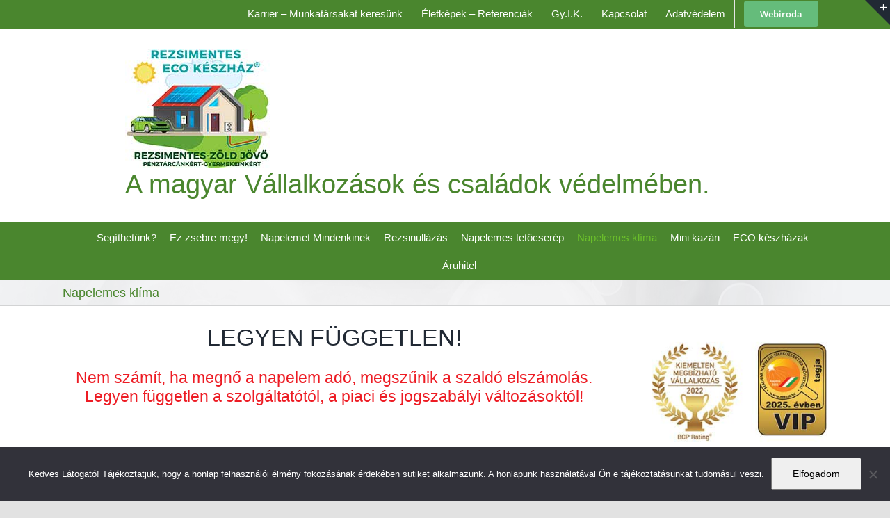

--- FILE ---
content_type: text/html; charset=UTF-8
request_url: https://rezsimentor.hu/napelemes-klima/
body_size: 80579
content:
<!DOCTYPE html>
<html class="avada-html-layout-wide avada-html-header-position-top" lang="hu" prefix="og: http://ogp.me/ns# fb: http://ogp.me/ns/fb#">
<head>
	<meta http-equiv="X-UA-Compatible" content="IE=edge" />
	<meta http-equiv="Content-Type" content="text/html; charset=utf-8"/>
	<meta name="viewport" content="width=device-width, initial-scale=1" />
	<title>Napelemes klíma &#8211; Rezsimentor</title>
<meta name='robots' content='max-image-preview:large' />
<link rel="alternate" type="application/rss+xml" title="Rezsimentor &raquo; hírcsatorna" href="https://rezsimentor.hu/feed/" />
<link rel="alternate" type="application/rss+xml" title="Rezsimentor &raquo; hozzászólás hírcsatorna" href="https://rezsimentor.hu/comments/feed/" />
								<link rel="icon" href="https://rezsimentor.hu/wp-content/uploads/2020/12/64.jpg" type="image/jpeg" />
		
					<!-- Apple Touch Icon -->
						<link rel="apple-touch-icon" sizes="180x180" href="https://rezsimentor.hu/wp-content/uploads/2020/12/180.jpg" type="image/jpeg">
		
					<!-- Android Icon -->
						<link rel="icon" sizes="192x192" href="https://rezsimentor.hu/wp-content/uploads/2020/12/120.jpg" type="image/jpeg">
		
					<!-- MS Edge Icon -->
						<meta name="msapplication-TileImage" content="https://rezsimentor.hu/wp-content/uploads/2020/12/152.jpg" type="image/jpeg">
				<link rel="alternate" title="oEmbed (JSON)" type="application/json+oembed" href="https://rezsimentor.hu/wp-json/oembed/1.0/embed?url=https%3A%2F%2Frezsimentor.hu%2Fnapelemes-klima%2F" />
<link rel="alternate" title="oEmbed (XML)" type="text/xml+oembed" href="https://rezsimentor.hu/wp-json/oembed/1.0/embed?url=https%3A%2F%2Frezsimentor.hu%2Fnapelemes-klima%2F&#038;format=xml" />
					<meta name="description" content="LEGYEN FÜGGETLEN!




Nem számít, ha megnő a napelem adó, megszűnik a szaldó elszámolás.
Legyen független a szolgáltatótól, a piaci és jogszabályi változásoktól!

    
A GenZ"/>
				
		<meta property="og:locale" content="hu_HU"/>
		<meta property="og:type" content="article"/>
		<meta property="og:site_name" content="Rezsimentor"/>
		<meta property="og:title" content="  Napelemes klíma"/>
				<meta property="og:description" content="LEGYEN FÜGGETLEN!




Nem számít, ha megnő a napelem adó, megszűnik a szaldó elszámolás.
Legyen független a szolgáltatótól, a piaci és jogszabályi változásoktól!

    
A GenZ"/>
				<meta property="og:url" content="https://rezsimentor.hu/napelemes-klima/"/>
													<meta property="article:modified_time" content="2024-02-22T13:28:38+01:00"/>
											<meta property="og:image" content="https://rezsimentor.hu/wp-content/uploads/2020/12/Logo-170.jpg"/>
		<meta property="og:image:width" content="211"/>
		<meta property="og:image:height" content="170"/>
		<meta property="og:image:type" content=""/>
				<style id='wp-img-auto-sizes-contain-inline-css' type='text/css'>
img:is([sizes=auto i],[sizes^="auto," i]){contain-intrinsic-size:3000px 1500px}
/*# sourceURL=wp-img-auto-sizes-contain-inline-css */
</style>
<style id='wp-emoji-styles-inline-css' type='text/css'>

	img.wp-smiley, img.emoji {
		display: inline !important;
		border: none !important;
		box-shadow: none !important;
		height: 1em !important;
		width: 1em !important;
		margin: 0 0.07em !important;
		vertical-align: -0.1em !important;
		background: none !important;
		padding: 0 !important;
	}
/*# sourceURL=wp-emoji-styles-inline-css */
</style>
<style id='wp-block-library-inline-css' type='text/css'>
:root{--wp-block-synced-color:#7a00df;--wp-block-synced-color--rgb:122,0,223;--wp-bound-block-color:var(--wp-block-synced-color);--wp-editor-canvas-background:#ddd;--wp-admin-theme-color:#007cba;--wp-admin-theme-color--rgb:0,124,186;--wp-admin-theme-color-darker-10:#006ba1;--wp-admin-theme-color-darker-10--rgb:0,107,160.5;--wp-admin-theme-color-darker-20:#005a87;--wp-admin-theme-color-darker-20--rgb:0,90,135;--wp-admin-border-width-focus:2px}@media (min-resolution:192dpi){:root{--wp-admin-border-width-focus:1.5px}}.wp-element-button{cursor:pointer}:root .has-very-light-gray-background-color{background-color:#eee}:root .has-very-dark-gray-background-color{background-color:#313131}:root .has-very-light-gray-color{color:#eee}:root .has-very-dark-gray-color{color:#313131}:root .has-vivid-green-cyan-to-vivid-cyan-blue-gradient-background{background:linear-gradient(135deg,#00d084,#0693e3)}:root .has-purple-crush-gradient-background{background:linear-gradient(135deg,#34e2e4,#4721fb 50%,#ab1dfe)}:root .has-hazy-dawn-gradient-background{background:linear-gradient(135deg,#faaca8,#dad0ec)}:root .has-subdued-olive-gradient-background{background:linear-gradient(135deg,#fafae1,#67a671)}:root .has-atomic-cream-gradient-background{background:linear-gradient(135deg,#fdd79a,#004a59)}:root .has-nightshade-gradient-background{background:linear-gradient(135deg,#330968,#31cdcf)}:root .has-midnight-gradient-background{background:linear-gradient(135deg,#020381,#2874fc)}:root{--wp--preset--font-size--normal:16px;--wp--preset--font-size--huge:42px}.has-regular-font-size{font-size:1em}.has-larger-font-size{font-size:2.625em}.has-normal-font-size{font-size:var(--wp--preset--font-size--normal)}.has-huge-font-size{font-size:var(--wp--preset--font-size--huge)}.has-text-align-center{text-align:center}.has-text-align-left{text-align:left}.has-text-align-right{text-align:right}.has-fit-text{white-space:nowrap!important}#end-resizable-editor-section{display:none}.aligncenter{clear:both}.items-justified-left{justify-content:flex-start}.items-justified-center{justify-content:center}.items-justified-right{justify-content:flex-end}.items-justified-space-between{justify-content:space-between}.screen-reader-text{border:0;clip-path:inset(50%);height:1px;margin:-1px;overflow:hidden;padding:0;position:absolute;width:1px;word-wrap:normal!important}.screen-reader-text:focus{background-color:#ddd;clip-path:none;color:#444;display:block;font-size:1em;height:auto;left:5px;line-height:normal;padding:15px 23px 14px;text-decoration:none;top:5px;width:auto;z-index:100000}html :where(.has-border-color){border-style:solid}html :where([style*=border-top-color]){border-top-style:solid}html :where([style*=border-right-color]){border-right-style:solid}html :where([style*=border-bottom-color]){border-bottom-style:solid}html :where([style*=border-left-color]){border-left-style:solid}html :where([style*=border-width]){border-style:solid}html :where([style*=border-top-width]){border-top-style:solid}html :where([style*=border-right-width]){border-right-style:solid}html :where([style*=border-bottom-width]){border-bottom-style:solid}html :where([style*=border-left-width]){border-left-style:solid}html :where(img[class*=wp-image-]){height:auto;max-width:100%}:where(figure){margin:0 0 1em}html :where(.is-position-sticky){--wp-admin--admin-bar--position-offset:var(--wp-admin--admin-bar--height,0px)}@media screen and (max-width:600px){html :where(.is-position-sticky){--wp-admin--admin-bar--position-offset:0px}}

/*# sourceURL=wp-block-library-inline-css */
</style><style id='global-styles-inline-css' type='text/css'>
:root{--wp--preset--aspect-ratio--square: 1;--wp--preset--aspect-ratio--4-3: 4/3;--wp--preset--aspect-ratio--3-4: 3/4;--wp--preset--aspect-ratio--3-2: 3/2;--wp--preset--aspect-ratio--2-3: 2/3;--wp--preset--aspect-ratio--16-9: 16/9;--wp--preset--aspect-ratio--9-16: 9/16;--wp--preset--color--black: #000000;--wp--preset--color--cyan-bluish-gray: #abb8c3;--wp--preset--color--white: #ffffff;--wp--preset--color--pale-pink: #f78da7;--wp--preset--color--vivid-red: #cf2e2e;--wp--preset--color--luminous-vivid-orange: #ff6900;--wp--preset--color--luminous-vivid-amber: #fcb900;--wp--preset--color--light-green-cyan: #7bdcb5;--wp--preset--color--vivid-green-cyan: #00d084;--wp--preset--color--pale-cyan-blue: #8ed1fc;--wp--preset--color--vivid-cyan-blue: #0693e3;--wp--preset--color--vivid-purple: #9b51e0;--wp--preset--color--awb-color-1: #ffffff;--wp--preset--color--awb-color-2: #f9f9fb;--wp--preset--color--awb-color-3: #f2f3f5;--wp--preset--color--awb-color-4: #e2e2e2;--wp--preset--color--awb-color-5: #a0ce4e;--wp--preset--color--awb-color-6: #4a862e;--wp--preset--color--awb-color-7: #4a4e57;--wp--preset--color--awb-color-8: #212934;--wp--preset--color--awb-color-custom-10: #65bc7b;--wp--preset--color--awb-color-custom-11: #333333;--wp--preset--color--awb-color-custom-12: #000000;--wp--preset--color--awb-color-custom-13: #ffc107;--wp--preset--color--awb-color-custom-14: #9ea0a4;--wp--preset--color--awb-color-custom-15: #ed1c24;--wp--preset--color--awb-color-custom-16: rgba(242,243,245,0.8);--wp--preset--color--awb-color-custom-17: rgba(255,255,255,0.8);--wp--preset--color--awb-color-custom-18: #e0dede;--wp--preset--color--awb-color-custom-1: #ffffff;--wp--preset--gradient--vivid-cyan-blue-to-vivid-purple: linear-gradient(135deg,rgb(6,147,227) 0%,rgb(155,81,224) 100%);--wp--preset--gradient--light-green-cyan-to-vivid-green-cyan: linear-gradient(135deg,rgb(122,220,180) 0%,rgb(0,208,130) 100%);--wp--preset--gradient--luminous-vivid-amber-to-luminous-vivid-orange: linear-gradient(135deg,rgb(252,185,0) 0%,rgb(255,105,0) 100%);--wp--preset--gradient--luminous-vivid-orange-to-vivid-red: linear-gradient(135deg,rgb(255,105,0) 0%,rgb(207,46,46) 100%);--wp--preset--gradient--very-light-gray-to-cyan-bluish-gray: linear-gradient(135deg,rgb(238,238,238) 0%,rgb(169,184,195) 100%);--wp--preset--gradient--cool-to-warm-spectrum: linear-gradient(135deg,rgb(74,234,220) 0%,rgb(151,120,209) 20%,rgb(207,42,186) 40%,rgb(238,44,130) 60%,rgb(251,105,98) 80%,rgb(254,248,76) 100%);--wp--preset--gradient--blush-light-purple: linear-gradient(135deg,rgb(255,206,236) 0%,rgb(152,150,240) 100%);--wp--preset--gradient--blush-bordeaux: linear-gradient(135deg,rgb(254,205,165) 0%,rgb(254,45,45) 50%,rgb(107,0,62) 100%);--wp--preset--gradient--luminous-dusk: linear-gradient(135deg,rgb(255,203,112) 0%,rgb(199,81,192) 50%,rgb(65,88,208) 100%);--wp--preset--gradient--pale-ocean: linear-gradient(135deg,rgb(255,245,203) 0%,rgb(182,227,212) 50%,rgb(51,167,181) 100%);--wp--preset--gradient--electric-grass: linear-gradient(135deg,rgb(202,248,128) 0%,rgb(113,206,126) 100%);--wp--preset--gradient--midnight: linear-gradient(135deg,rgb(2,3,129) 0%,rgb(40,116,252) 100%);--wp--preset--font-size--small: 12.75px;--wp--preset--font-size--medium: 20px;--wp--preset--font-size--large: 25.5px;--wp--preset--font-size--x-large: 42px;--wp--preset--font-size--normal: 17px;--wp--preset--font-size--xlarge: 34px;--wp--preset--font-size--huge: 51px;--wp--preset--spacing--20: 0.44rem;--wp--preset--spacing--30: 0.67rem;--wp--preset--spacing--40: 1rem;--wp--preset--spacing--50: 1.5rem;--wp--preset--spacing--60: 2.25rem;--wp--preset--spacing--70: 3.38rem;--wp--preset--spacing--80: 5.06rem;--wp--preset--shadow--natural: 6px 6px 9px rgba(0, 0, 0, 0.2);--wp--preset--shadow--deep: 12px 12px 50px rgba(0, 0, 0, 0.4);--wp--preset--shadow--sharp: 6px 6px 0px rgba(0, 0, 0, 0.2);--wp--preset--shadow--outlined: 6px 6px 0px -3px rgb(255, 255, 255), 6px 6px rgb(0, 0, 0);--wp--preset--shadow--crisp: 6px 6px 0px rgb(0, 0, 0);}:where(.is-layout-flex){gap: 0.5em;}:where(.is-layout-grid){gap: 0.5em;}body .is-layout-flex{display: flex;}.is-layout-flex{flex-wrap: wrap;align-items: center;}.is-layout-flex > :is(*, div){margin: 0;}body .is-layout-grid{display: grid;}.is-layout-grid > :is(*, div){margin: 0;}:where(.wp-block-columns.is-layout-flex){gap: 2em;}:where(.wp-block-columns.is-layout-grid){gap: 2em;}:where(.wp-block-post-template.is-layout-flex){gap: 1.25em;}:where(.wp-block-post-template.is-layout-grid){gap: 1.25em;}.has-black-color{color: var(--wp--preset--color--black) !important;}.has-cyan-bluish-gray-color{color: var(--wp--preset--color--cyan-bluish-gray) !important;}.has-white-color{color: var(--wp--preset--color--white) !important;}.has-pale-pink-color{color: var(--wp--preset--color--pale-pink) !important;}.has-vivid-red-color{color: var(--wp--preset--color--vivid-red) !important;}.has-luminous-vivid-orange-color{color: var(--wp--preset--color--luminous-vivid-orange) !important;}.has-luminous-vivid-amber-color{color: var(--wp--preset--color--luminous-vivid-amber) !important;}.has-light-green-cyan-color{color: var(--wp--preset--color--light-green-cyan) !important;}.has-vivid-green-cyan-color{color: var(--wp--preset--color--vivid-green-cyan) !important;}.has-pale-cyan-blue-color{color: var(--wp--preset--color--pale-cyan-blue) !important;}.has-vivid-cyan-blue-color{color: var(--wp--preset--color--vivid-cyan-blue) !important;}.has-vivid-purple-color{color: var(--wp--preset--color--vivid-purple) !important;}.has-black-background-color{background-color: var(--wp--preset--color--black) !important;}.has-cyan-bluish-gray-background-color{background-color: var(--wp--preset--color--cyan-bluish-gray) !important;}.has-white-background-color{background-color: var(--wp--preset--color--white) !important;}.has-pale-pink-background-color{background-color: var(--wp--preset--color--pale-pink) !important;}.has-vivid-red-background-color{background-color: var(--wp--preset--color--vivid-red) !important;}.has-luminous-vivid-orange-background-color{background-color: var(--wp--preset--color--luminous-vivid-orange) !important;}.has-luminous-vivid-amber-background-color{background-color: var(--wp--preset--color--luminous-vivid-amber) !important;}.has-light-green-cyan-background-color{background-color: var(--wp--preset--color--light-green-cyan) !important;}.has-vivid-green-cyan-background-color{background-color: var(--wp--preset--color--vivid-green-cyan) !important;}.has-pale-cyan-blue-background-color{background-color: var(--wp--preset--color--pale-cyan-blue) !important;}.has-vivid-cyan-blue-background-color{background-color: var(--wp--preset--color--vivid-cyan-blue) !important;}.has-vivid-purple-background-color{background-color: var(--wp--preset--color--vivid-purple) !important;}.has-black-border-color{border-color: var(--wp--preset--color--black) !important;}.has-cyan-bluish-gray-border-color{border-color: var(--wp--preset--color--cyan-bluish-gray) !important;}.has-white-border-color{border-color: var(--wp--preset--color--white) !important;}.has-pale-pink-border-color{border-color: var(--wp--preset--color--pale-pink) !important;}.has-vivid-red-border-color{border-color: var(--wp--preset--color--vivid-red) !important;}.has-luminous-vivid-orange-border-color{border-color: var(--wp--preset--color--luminous-vivid-orange) !important;}.has-luminous-vivid-amber-border-color{border-color: var(--wp--preset--color--luminous-vivid-amber) !important;}.has-light-green-cyan-border-color{border-color: var(--wp--preset--color--light-green-cyan) !important;}.has-vivid-green-cyan-border-color{border-color: var(--wp--preset--color--vivid-green-cyan) !important;}.has-pale-cyan-blue-border-color{border-color: var(--wp--preset--color--pale-cyan-blue) !important;}.has-vivid-cyan-blue-border-color{border-color: var(--wp--preset--color--vivid-cyan-blue) !important;}.has-vivid-purple-border-color{border-color: var(--wp--preset--color--vivid-purple) !important;}.has-vivid-cyan-blue-to-vivid-purple-gradient-background{background: var(--wp--preset--gradient--vivid-cyan-blue-to-vivid-purple) !important;}.has-light-green-cyan-to-vivid-green-cyan-gradient-background{background: var(--wp--preset--gradient--light-green-cyan-to-vivid-green-cyan) !important;}.has-luminous-vivid-amber-to-luminous-vivid-orange-gradient-background{background: var(--wp--preset--gradient--luminous-vivid-amber-to-luminous-vivid-orange) !important;}.has-luminous-vivid-orange-to-vivid-red-gradient-background{background: var(--wp--preset--gradient--luminous-vivid-orange-to-vivid-red) !important;}.has-very-light-gray-to-cyan-bluish-gray-gradient-background{background: var(--wp--preset--gradient--very-light-gray-to-cyan-bluish-gray) !important;}.has-cool-to-warm-spectrum-gradient-background{background: var(--wp--preset--gradient--cool-to-warm-spectrum) !important;}.has-blush-light-purple-gradient-background{background: var(--wp--preset--gradient--blush-light-purple) !important;}.has-blush-bordeaux-gradient-background{background: var(--wp--preset--gradient--blush-bordeaux) !important;}.has-luminous-dusk-gradient-background{background: var(--wp--preset--gradient--luminous-dusk) !important;}.has-pale-ocean-gradient-background{background: var(--wp--preset--gradient--pale-ocean) !important;}.has-electric-grass-gradient-background{background: var(--wp--preset--gradient--electric-grass) !important;}.has-midnight-gradient-background{background: var(--wp--preset--gradient--midnight) !important;}.has-small-font-size{font-size: var(--wp--preset--font-size--small) !important;}.has-medium-font-size{font-size: var(--wp--preset--font-size--medium) !important;}.has-large-font-size{font-size: var(--wp--preset--font-size--large) !important;}.has-x-large-font-size{font-size: var(--wp--preset--font-size--x-large) !important;}
/*# sourceURL=global-styles-inline-css */
</style>

<style id='classic-theme-styles-inline-css' type='text/css'>
/*! This file is auto-generated */
.wp-block-button__link{color:#fff;background-color:#32373c;border-radius:9999px;box-shadow:none;text-decoration:none;padding:calc(.667em + 2px) calc(1.333em + 2px);font-size:1.125em}.wp-block-file__button{background:#32373c;color:#fff;text-decoration:none}
/*# sourceURL=/wp-includes/css/classic-themes.min.css */
</style>
<link rel='stylesheet' id='cookie-notice-front-css' href='https://rezsimentor.hu/wp-content/plugins/cookie-notice/css/front.min.css?ver=2.5.11' type='text/css' media='all' />
<link rel='stylesheet' id='fusion-dynamic-css-css' href='https://rezsimentor.hu/wp-content/uploads/fusion-styles/addd10d2f3ab8436992a3fa2efcd61f6.min.css?ver=3.14.2' type='text/css' media='all' />
<script type="text/javascript" src="https://rezsimentor.hu/wp-includes/js/jquery/jquery.min.js?ver=3.7.1" id="jquery-core-js"></script>
<script type="text/javascript" src="https://rezsimentor.hu/wp-includes/js/jquery/jquery-migrate.min.js?ver=3.4.1" id="jquery-migrate-js"></script>
<link rel="https://api.w.org/" href="https://rezsimentor.hu/wp-json/" /><link rel="alternate" title="JSON" type="application/json" href="https://rezsimentor.hu/wp-json/wp/v2/pages/15688" /><link rel="EditURI" type="application/rsd+xml" title="RSD" href="https://rezsimentor.hu/xmlrpc.php?rsd" />
<meta name="generator" content="WordPress 6.9" />
<link rel="canonical" href="https://rezsimentor.hu/napelemes-klima/" />
<link rel='shortlink' href='https://rezsimentor.hu/?p=15688' />
<script type="text/javascript">
(function(url){
	if(/(?:Chrome\/26\.0\.1410\.63 Safari\/537\.31|WordfenceTestMonBot)/.test(navigator.userAgent)){ return; }
	var addEvent = function(evt, handler) {
		if (window.addEventListener) {
			document.addEventListener(evt, handler, false);
		} else if (window.attachEvent) {
			document.attachEvent('on' + evt, handler);
		}
	};
	var removeEvent = function(evt, handler) {
		if (window.removeEventListener) {
			document.removeEventListener(evt, handler, false);
		} else if (window.detachEvent) {
			document.detachEvent('on' + evt, handler);
		}
	};
	var evts = 'contextmenu dblclick drag dragend dragenter dragleave dragover dragstart drop keydown keypress keyup mousedown mousemove mouseout mouseover mouseup mousewheel scroll'.split(' ');
	var logHuman = function() {
		if (window.wfLogHumanRan) { return; }
		window.wfLogHumanRan = true;
		var wfscr = document.createElement('script');
		wfscr.type = 'text/javascript';
		wfscr.async = true;
		wfscr.src = url + '&r=' + Math.random();
		(document.getElementsByTagName('head')[0]||document.getElementsByTagName('body')[0]).appendChild(wfscr);
		for (var i = 0; i < evts.length; i++) {
			removeEvent(evts[i], logHuman);
		}
	};
	for (var i = 0; i < evts.length; i++) {
		addEvent(evts[i], logHuman);
	}
})('//rezsimentor.hu/?wordfence_lh=1&hid=448899BA12EB1364D15C0484CCAB02BF');
</script><style type="text/css" id="css-fb-visibility">@media screen and (max-width: 640px){.fusion-no-small-visibility{display:none !important;}body .sm-text-align-center{text-align:center !important;}body .sm-text-align-left{text-align:left !important;}body .sm-text-align-right{text-align:right !important;}body .sm-text-align-justify{text-align:justify !important;}body .sm-flex-align-center{justify-content:center !important;}body .sm-flex-align-flex-start{justify-content:flex-start !important;}body .sm-flex-align-flex-end{justify-content:flex-end !important;}body .sm-mx-auto{margin-left:auto !important;margin-right:auto !important;}body .sm-ml-auto{margin-left:auto !important;}body .sm-mr-auto{margin-right:auto !important;}body .fusion-absolute-position-small{position:absolute;width:100%;}.awb-sticky.awb-sticky-small{ position: sticky; top: var(--awb-sticky-offset,0); }}@media screen and (min-width: 641px) and (max-width: 1024px){.fusion-no-medium-visibility{display:none !important;}body .md-text-align-center{text-align:center !important;}body .md-text-align-left{text-align:left !important;}body .md-text-align-right{text-align:right !important;}body .md-text-align-justify{text-align:justify !important;}body .md-flex-align-center{justify-content:center !important;}body .md-flex-align-flex-start{justify-content:flex-start !important;}body .md-flex-align-flex-end{justify-content:flex-end !important;}body .md-mx-auto{margin-left:auto !important;margin-right:auto !important;}body .md-ml-auto{margin-left:auto !important;}body .md-mr-auto{margin-right:auto !important;}body .fusion-absolute-position-medium{position:absolute;width:100%;}.awb-sticky.awb-sticky-medium{ position: sticky; top: var(--awb-sticky-offset,0); }}@media screen and (min-width: 1025px){.fusion-no-large-visibility{display:none !important;}body .lg-text-align-center{text-align:center !important;}body .lg-text-align-left{text-align:left !important;}body .lg-text-align-right{text-align:right !important;}body .lg-text-align-justify{text-align:justify !important;}body .lg-flex-align-center{justify-content:center !important;}body .lg-flex-align-flex-start{justify-content:flex-start !important;}body .lg-flex-align-flex-end{justify-content:flex-end !important;}body .lg-mx-auto{margin-left:auto !important;margin-right:auto !important;}body .lg-ml-auto{margin-left:auto !important;}body .lg-mr-auto{margin-right:auto !important;}body .fusion-absolute-position-large{position:absolute;width:100%;}.awb-sticky.awb-sticky-large{ position: sticky; top: var(--awb-sticky-offset,0); }}</style>		<script type="text/javascript">
			var doc = document.documentElement;
			doc.setAttribute( 'data-useragent', navigator.userAgent );
		</script>
		
	</head>

<body class="wp-singular page-template-default page page-id-15688 wp-theme-Avada cookies-not-set has-sidebar fusion-image-hovers fusion-pagination-sizing fusion-button_type-flat fusion-button_span-no fusion-button_gradient-linear avada-image-rollover-circle-yes avada-image-rollover-yes avada-image-rollover-direction-left fusion-body ltr fusion-sticky-header no-tablet-sticky-header no-mobile-sticky-header no-mobile-slidingbar no-mobile-totop avada-has-rev-slider-styles fusion-disable-outline fusion-sub-menu-fade mobile-logo-pos-left layout-wide-mode avada-has-boxed-modal-shadow- layout-scroll-offset-full avada-has-zero-margin-offset-top fusion-top-header menu-text-align-center mobile-menu-design-modern fusion-show-pagination-text fusion-header-layout-v4 avada-responsive avada-footer-fx-none avada-menu-highlight-style-textcolor fusion-search-form-clean fusion-main-menu-search-overlay fusion-avatar-circle avada-dropdown-styles avada-blog-layout-medium alternate avada-blog-archive-layout-medium alternate avada-header-shadow-no avada-menu-icon-position-left avada-has-megamenu-shadow avada-has-mainmenu-dropdown-divider avada-has-header-100-width avada-has-100-footer avada-has-breadcrumb-mobile-hidden avada-has-titlebar-bar_and_content avada-has-slidingbar-widgets avada-has-slidingbar-position-top avada-slidingbar-toggle-style-triangle avada-has-pagination-width_height avada-flyout-menu-direction-fade avada-ec-views-v1" data-awb-post-id="15688">
		<a class="skip-link screen-reader-text" href="#content">Kihagyás</a>

	<div id="boxed-wrapper">
		
		<div id="wrapper" class="fusion-wrapper">
			<div id="home" style="position:relative;top:-1px;"></div>
							
										
							<div id="sliders-container" class="fusion-slider-visibility">
					</div>
				
					
			<header class="fusion-header-wrapper">
				<div class="fusion-header-v4 fusion-logo-alignment fusion-logo-left fusion-sticky-menu- fusion-sticky-logo-1 fusion-mobile-logo-1 fusion-sticky-menu-only fusion-header-menu-align-center fusion-mobile-menu-design-modern">
					
<div class="fusion-secondary-header">
	<div class="fusion-row">
							<div class="fusion-alignright">
				<nav class="fusion-secondary-menu" role="navigation" aria-label="Secondary Menu"><ul id="menu-top" class="menu"><li  id="menu-item-12728"  class="menu-item menu-item-type-post_type menu-item-object-page menu-item-12728"  data-item-id="12728"><a  href="https://rezsimentor.hu/karrier-munkatarsakat-keresunk/" class="fusion-textcolor-highlight"><span class="menu-text">Karrier – Munkatársakat keresünk</span></a></li><li  id="menu-item-15147"  class="menu-item menu-item-type-custom menu-item-object-custom menu-item-15147"  data-item-id="15147"><a  href="https://blog.rezsimentor.hu/" class="fusion-textcolor-highlight"><span class="menu-text">Életképek &#8211; Referenciák</span></a></li><li  id="menu-item-12599"  class="menu-item menu-item-type-post_type menu-item-object-page menu-item-12599"  data-item-id="12599"><a  href="https://rezsimentor.hu/gyakran-ismetelt-kerdesek/" class="fusion-textcolor-highlight"><span class="menu-text">Gy.I.K.</span></a></li><li  id="menu-item-12593"  class="menu-item menu-item-type-post_type menu-item-object-page menu-item-12593"  data-item-id="12593"><a  href="https://rezsimentor.hu/kapcsolat/" class="fusion-textcolor-highlight"><span class="menu-text">Kapcsolat</span></a></li><li  id="menu-item-15425"  class="menu-item menu-item-type-custom menu-item-object-custom menu-item-has-children menu-item-15425 fusion-dropdown-menu"  data-item-id="15425"><a  href="#" class="fusion-textcolor-highlight"><span class="menu-text">Adatvédelem</span></a><ul class="sub-menu"><li  id="menu-item-15423"  class="menu-item menu-item-type-post_type menu-item-object-page menu-item-privacy-policy menu-item-15423 fusion-dropdown-submenu" ><a  href="https://rezsimentor.hu/adatvedelmi-es-adatbiztonsagi-szabalyzat/" class="fusion-textcolor-highlight"><span>Adatvédelmi és Adatbiztonsági Szabályzat</span></a></li><li  id="menu-item-15424"  class="menu-item menu-item-type-post_type menu-item-object-page menu-item-15424 fusion-dropdown-submenu" ><a  href="https://rezsimentor.hu/adatkezelesi-hozzajarulas/" class="fusion-textcolor-highlight"><span>Adatkezelési hozzájárulás</span></a></li></ul></li><li  id="menu-item-12671"  class="menu-item menu-item-type-custom menu-item-object-custom menu-item-12671 fusion-menu-item-button"  data-item-id="12671"><a  href="https://rezsimentor.hu/iroda.html" class="fusion-textcolor-highlight"><span class="menu-text fusion-button button-default button-medium">Webiroda</span></a></li></ul></nav><nav class="fusion-mobile-nav-holder fusion-mobile-menu-text-align-left" aria-label="Secondary Mobile Menu"></nav>			</div>
			</div>
</div>
<div class="fusion-header-sticky-height"></div>
<div class="fusion-sticky-header-wrapper"> <!-- start fusion sticky header wrapper -->
	<div class="fusion-header">
		<div class="fusion-row">
							<div class="fusion-logo" data-margin-top="0px" data-margin-bottom="0px" data-margin-left="50px" data-margin-right="0px">
			<a class="fusion-logo-link"  href="https://rezsimentor.hu/" >

						<!-- standard logo -->
			<img src="https://rezsimentor.hu/wp-content/uploads/2020/12/Logo-170.jpg" srcset="https://rezsimentor.hu/wp-content/uploads/2020/12/Logo-170.jpg 1x, https://rezsimentor.hu/wp-content/uploads/2020/12/Logo-340.jpg 2x" width="" height="" alt="Rezsimentor Logo" data-retina_logo_url="https://rezsimentor.hu/wp-content/uploads/2020/12/Logo-340.jpg" class="fusion-standard-logo" />

											<!-- mobile logo -->
				<img src="https://rezsimentor.hu/wp-content/uploads/2020/12/Logo-170.jpg" srcset="https://rezsimentor.hu/wp-content/uploads/2020/12/Logo-170.jpg 1x, https://rezsimentor.hu/wp-content/uploads/2020/12/Logo-340.jpg 2x" width="" height="" alt="Rezsimentor Logo" data-retina_logo_url="https://rezsimentor.hu/wp-content/uploads/2020/12/Logo-340.jpg" class="fusion-mobile-logo" />
			
											<!-- sticky header logo -->
				<img src="https://rezsimentor.hu/wp-content/uploads/2020/12/Logo-170.jpg" srcset="https://rezsimentor.hu/wp-content/uploads/2020/12/Logo-170.jpg 1x, https://rezsimentor.hu/wp-content/uploads/2020/12/Logo-340.jpg 2x" width="" height="" alt="Rezsimentor Logo" data-retina_logo_url="https://rezsimentor.hu/wp-content/uploads/2020/12/Logo-340.jpg" class="fusion-sticky-logo" />
					</a>
		
<div class="fusion-header-content-3-wrapper">
			<h3 class="fusion-header-tagline">
			A magyar Vállalkozások és családok védelmében.		</h3>
	</div>
</div>
								<div class="fusion-mobile-menu-icons">
							<a href="#" class="fusion-icon awb-icon-bars" aria-label="Toggle mobile menu" aria-expanded="false"></a>
		
		
		
			</div>
			
					</div>
	</div>
	<div class="fusion-secondary-main-menu">
		<div class="fusion-row">
			<nav class="fusion-main-menu" aria-label="Main Menu"><div class="fusion-overlay-search">		<form role="search" class="searchform fusion-search-form  fusion-search-form-clean" method="get" action="https://rezsimentor.hu/">
			<div class="fusion-search-form-content">

				
				<div class="fusion-search-field search-field">
					<label><span class="screen-reader-text">Keresés...</span>
													<input type="search" value="" name="s" class="s" placeholder="Keresés..." required aria-required="true" aria-label="Keresés..."/>
											</label>
				</div>
				<div class="fusion-search-button search-button">
					<input type="submit" class="fusion-search-submit searchsubmit" aria-label="Keresés" value="&#xf002;" />
									</div>

				
			</div>


			
		</form>
		<div class="fusion-search-spacer"></div><a href="#" role="button" aria-label="Close Search" class="fusion-close-search"></a></div><ul id="menu-main" class="fusion-menu"><li  id="menu-item-12511"  class="menu-item menu-item-type-post_type menu-item-object-page menu-item-home menu-item-12511"  data-item-id="12511"><a  href="https://rezsimentor.hu/" class="fusion-textcolor-highlight"><span class="menu-text">Segíthetünk?</span></a></li><li  id="menu-item-12486"  class="menu-item menu-item-type-custom menu-item-object-custom menu-item-has-children menu-item-12486 fusion-dropdown-menu"  data-item-id="12486"><a  href="#" class="fusion-textcolor-highlight"><span class="menu-text">Ez zsebre megy!</span></a><ul class="sub-menu"><li  id="menu-item-12483"  class="menu-item menu-item-type-post_type menu-item-object-page menu-item-12483 fusion-dropdown-submenu" ><a  href="https://rezsimentor.hu/ez-zsebre-megy/rezsicsokkentes/" class="fusion-textcolor-highlight"><span>Rezsicsökkentés</span></a></li><li  id="menu-item-12484"  class="menu-item menu-item-type-post_type menu-item-object-page menu-item-12484 fusion-dropdown-submenu" ><a  href="https://rezsimentor.hu/ez-zsebre-megy/aram-koltsegcsokkentes/" class="fusion-textcolor-highlight"><span>Áram költségcsökkentés</span></a></li><li  id="menu-item-12620"  class="menu-item menu-item-type-post_type menu-item-object-page menu-item-12620 fusion-dropdown-submenu" ><a  href="https://rezsimentor.hu/ez-zsebre-megy/foldgaz-koltsegcsokkentes/" class="fusion-textcolor-highlight"><span>Földgáz költségcsökkentés</span></a></li></ul></li><li  id="menu-item-12540"  class="menu-item menu-item-type-custom menu-item-object-custom menu-item-has-children menu-item-12540 fusion-dropdown-menu"  data-item-id="12540"><a  href="#" class="fusion-textcolor-highlight"><span class="menu-text">Napelemet Mindenkinek</span></a><ul class="sub-menu"><li  id="menu-item-12636"  class="menu-item menu-item-type-post_type menu-item-object-page menu-item-12636 fusion-dropdown-submenu" ><a  href="https://rezsimentor.hu/napelemet-onnek-is/" class="fusion-textcolor-highlight"><span>Napelemet Önnek is!</span></a></li><li  id="menu-item-15461"  class="menu-item menu-item-type-post_type menu-item-object-page menu-item-15461 fusion-dropdown-submenu" ><a  href="https://rezsimentor.hu/qcells-napelem/" class="fusion-textcolor-highlight"><span>QCells napelem</span></a></li><li  id="menu-item-12541"  class="menu-item menu-item-type-post_type menu-item-object-page menu-item-12541 fusion-dropdown-submenu" ><a  href="https://rezsimentor.hu/napelem-rendszer-telepitese/" class="fusion-textcolor-highlight"><span>Napelem rendszer telepítése</span></a></li><li  id="menu-item-12680"  class="menu-item menu-item-type-post_type menu-item-object-page menu-item-12680 fusion-dropdown-submenu" ><a  href="https://rezsimentor.hu/napelemes-rendszer-rm-zoldhitelbol/" class="fusion-textcolor-highlight"><span>Napelemes rendszer RM zöldhitelből</span></a></li><li  id="menu-item-14339"  class="menu-item menu-item-type-custom menu-item-object-custom menu-item-14339 fusion-dropdown-submenu" ><a  href="https://rezsimentor.hu/otthon-felujitasi-program-feltetelei/" class="fusion-textcolor-highlight"><span>Napelem rendszer Pályázati támogatással</span></a></li></ul></li><li  id="menu-item-14849"  class="menu-item menu-item-type-custom menu-item-object-custom menu-item-has-children menu-item-14849 fusion-dropdown-menu"  data-item-id="14849"><a  href="#" class="fusion-textcolor-highlight"><span class="menu-text">Rezsinullázás</span></a><ul class="sub-menu"><li  id="menu-item-14848"  class="menu-item menu-item-type-post_type menu-item-object-page menu-item-14848 fusion-dropdown-submenu" ><a  href="https://rezsimentor.hu/rm-zold-hitel/" class="fusion-textcolor-highlight"><span>RM Zöld hitelből</span></a></li><li  id="menu-item-14850"  class="menu-item menu-item-type-custom menu-item-object-custom menu-item-14850 fusion-dropdown-submenu" ><a  href="https://rezsimentor.hu/otthon-felujitasi-program-feltetelei/" class="fusion-textcolor-highlight"><span>Pályázati támogatásból</span></a></li></ul></li><li  id="menu-item-15203"  class="menu-item menu-item-type-post_type menu-item-object-page menu-item-15203"  data-item-id="15203"><a  href="https://rezsimentor.hu/napelemes-tetocserep/" class="fusion-textcolor-highlight"><span class="menu-text">Napelemes tetőcserép</span></a></li><li  id="menu-item-15691"  class="menu-item menu-item-type-post_type menu-item-object-page current-menu-item page_item page-item-15688 current_page_item menu-item-15691"  data-item-id="15691"><a  href="https://rezsimentor.hu/napelemes-klima/" class="fusion-textcolor-highlight"><span class="menu-text">Napelemes klíma</span></a></li><li  id="menu-item-15793"  class="menu-item menu-item-type-post_type menu-item-object-page menu-item-15793"  data-item-id="15793"><a  href="https://rezsimentor.hu/mini-kazan/" class="fusion-textcolor-highlight"><span class="menu-text">Mini kazán</span></a></li><li  id="menu-item-15293"  class="menu-item menu-item-type-custom menu-item-object-custom menu-item-15293"  data-item-id="15293"><a  title="_blank" href="http://rezsimentesujhazak.hu/" class="fusion-textcolor-highlight"><span class="menu-text">ECO készházak</span></a></li><li  id="menu-item-15830"  class="menu-item menu-item-type-post_type menu-item-object-page menu-item-15830"  data-item-id="15830"><a  href="https://rezsimentor.hu/aruhitel/" class="fusion-textcolor-highlight"><span class="menu-text">Áruhitel</span></a></li></ul></nav>
<nav class="fusion-mobile-nav-holder fusion-mobile-menu-text-align-left" aria-label="Main Menu Mobile"></nav>

					</div>
	</div>
</div> <!-- end fusion sticky header wrapper -->
				</div>
				<div class="fusion-clearfix"></div>
			</header>
			
							
			<section class="avada-page-titlebar-wrapper" aria-labelledby="awb-ptb-heading">
	<div class="fusion-page-title-bar fusion-page-title-bar-breadcrumbs fusion-page-title-bar-left">
		<div class="fusion-page-title-row">
			<div class="fusion-page-title-wrapper">
				<div class="fusion-page-title-captions">

																							<h1 id="awb-ptb-heading" class="entry-title">Napelemes klíma</h1>

											
					
				</div>

													
			</div>
		</div>
	</div>
</section>

						<main id="main" class="clearfix ">
				<div class="fusion-row" style="">
<section id="content" style="float: left;">
					<div id="post-15688" class="post-15688 page type-page status-publish hentry">
			<span class="entry-title rich-snippet-hidden">Napelemes klíma</span><span class="vcard rich-snippet-hidden"><span class="fn"><a href="https://rezsimentor.hu/author/jaradi/" title="Aradi János bejegyzése" rel="author">Aradi János</a></span></span><span class="updated rich-snippet-hidden">2024-02-22T14:28:38+01:00</span>
			
			<div class="post-content">
				<div class="fusion-fullwidth fullwidth-box fusion-builder-row-1 fusion-flex-container has-pattern-background has-mask-background nonhundred-percent-fullwidth non-hundred-percent-height-scrolling" style="--awb-border-radius-top-left:0px;--awb-border-radius-top-right:0px;--awb-border-radius-bottom-right:0px;--awb-border-radius-bottom-left:0px;--awb-flex-wrap:wrap;" ><div class="fusion-builder-row fusion-row fusion-flex-align-items-flex-start fusion-flex-content-wrap" style="max-width:1144px;margin-left: calc(-4% / 2 );margin-right: calc(-4% / 2 );"><div class="fusion-layout-column fusion_builder_column fusion-builder-column-0 fusion_builder_column_1_1 1_1 fusion-flex-column" style="--awb-bg-size:cover;--awb-width-large:100%;--awb-margin-top-large:0px;--awb-spacing-right-large:1.92%;--awb-margin-bottom-large:20px;--awb-spacing-left-large:1.92%;--awb-width-medium:100%;--awb-order-medium:0;--awb-spacing-right-medium:1.92%;--awb-spacing-left-medium:1.92%;--awb-width-small:100%;--awb-order-small:0;--awb-spacing-right-small:1.92%;--awb-spacing-left-small:1.92%;"><div class="fusion-column-wrapper fusion-column-has-shadow fusion-flex-justify-content-flex-start fusion-content-layout-column"><div class="fusion-text fusion-text-1"><div class="elementor-element elementor-element-5f619c9 elementor-widget elementor-widget-heading" data-id="5f619c9" data-element_type="widget" data-widget_type="heading.default">
<div class="elementor-widget-container">
<h1 class="elementor-heading-title elementor-size-default" style="text-align: center;">LEGYEN FÜGGETLEN!</h1>
</div>
</div>
<div class="elementor-element elementor-element-139b929 elementor-widget__width-initial elementor-widget elementor-widget-text-editor" data-id="139b929" data-element_type="widget" data-widget_type="text-editor.default">
<div class="elementor-widget-container">
<h2 style="text-align: center;">Nem számít, ha megnő a napelem adó, megszűnik a szaldó elszámolás.<br />
Legyen független a szolgáltatótól, a piaci és jogszabályi változásoktól!</h2>
</div>
</div>
</div></div></div></div></div><div class="fusion-fullwidth fullwidth-box fusion-builder-row-2 fusion-flex-container has-pattern-background has-mask-background nonhundred-percent-fullwidth non-hundred-percent-height-scrolling" style="--awb-border-radius-top-left:0px;--awb-border-radius-top-right:0px;--awb-border-radius-bottom-right:0px;--awb-border-radius-bottom-left:0px;--awb-flex-wrap:wrap;" ><div class="fusion-builder-row fusion-row fusion-flex-align-items-flex-start fusion-flex-content-wrap" style="max-width:1144px;margin-left: calc(-4% / 2 );margin-right: calc(-4% / 2 );"><div class="fusion-layout-column fusion_builder_column fusion-builder-column-1 fusion_builder_column_1_1 1_1 fusion-flex-column" style="--awb-bg-size:cover;--awb-width-large:100%;--awb-margin-top-large:0px;--awb-spacing-right-large:1.92%;--awb-margin-bottom-large:20px;--awb-spacing-left-large:1.92%;--awb-width-medium:100%;--awb-order-medium:0;--awb-spacing-right-medium:1.92%;--awb-spacing-left-medium:1.92%;--awb-width-small:100%;--awb-order-small:0;--awb-spacing-right-small:1.92%;--awb-spacing-left-small:1.92%;"><div class="fusion-column-wrapper fusion-column-has-shadow fusion-flex-justify-content-flex-start fusion-content-layout-column"><div class="fusion-text fusion-text-2"><h2 style="text-align: center;"><a href="https://rezsimentor.hu/letoltesek/genz-napelemes-klima-ismerteto.pdf" target="_blank" rel="noopener"><span style="color: #333333;"><strong>A GenZ újgenerációs, prémium</strong></span></a><br />
<a href="https://rezsimentor.hu/letoltesek/genz-napelemes-klima-ismerteto.pdf" target="_blank" rel="noopener"><span style="color: #333333;"><strong>napelemes klíma letőlthető ismertetője</strong></span></a></h2>
</div><div class="fusion-image-element " style="text-align:center;--awb-liftup-border-radius:0px;--awb-caption-title-font-family:var(--h2_typography-font-family);--awb-caption-title-font-weight:var(--h2_typography-font-weight);--awb-caption-title-font-style:var(--h2_typography-font-style);--awb-caption-title-size:var(--h2_typography-font-size);--awb-caption-title-transform:var(--h2_typography-text-transform);--awb-caption-title-line-height:var(--h2_typography-line-height);--awb-caption-title-letter-spacing:var(--h2_typography-letter-spacing);"><div class="awb-image-frame awb-image-frame-1 imageframe-liftup"><span class=" fusion-imageframe imageframe-none imageframe-1" style="border:1px solid #546249;"><a class="fusion-no-lightbox" href="https://rezsimentor.hu/letoltesek/genz-napelemes-klima-ismerteto.pdf" target="_blank" aria-label="Genz-klima" rel="noopener noreferrer"><img fetchpriority="high" decoding="async" width="595" height="230" src="https://rezsimentor.hu/wp-content/uploads/2024/02/Genz-klima.jpg" alt class="img-responsive wp-image-15698" srcset="https://rezsimentor.hu/wp-content/uploads/2024/02/Genz-klima-200x77.jpg 200w, https://rezsimentor.hu/wp-content/uploads/2024/02/Genz-klima-400x155.jpg 400w, https://rezsimentor.hu/wp-content/uploads/2024/02/Genz-klima.jpg 595w" sizes="(max-width: 640px) 100vw, 595px" /></a></span></div></div></div></div></div></div><div class="fusion-fullwidth fullwidth-box fusion-builder-row-3 fusion-flex-container has-pattern-background has-mask-background nonhundred-percent-fullwidth non-hundred-percent-height-scrolling" style="--awb-border-radius-top-left:0px;--awb-border-radius-top-right:0px;--awb-border-radius-bottom-right:0px;--awb-border-radius-bottom-left:0px;--awb-flex-wrap:wrap;" ><div class="fusion-builder-row fusion-row fusion-flex-align-items-flex-start fusion-flex-content-wrap" style="max-width:1144px;margin-left: calc(-4% / 2 );margin-right: calc(-4% / 2 );"><div class="fusion-layout-column fusion_builder_column fusion-builder-column-2 fusion_builder_column_1_1 1_1 fusion-flex-column" style="--awb-bg-size:cover;--awb-width-large:100%;--awb-margin-top-large:20px;--awb-spacing-right-large:1.92%;--awb-margin-bottom-large:20px;--awb-spacing-left-large:1.92%;--awb-width-medium:100%;--awb-order-medium:0;--awb-spacing-right-medium:1.92%;--awb-spacing-left-medium:1.92%;--awb-width-small:100%;--awb-order-small:0;--awb-spacing-right-small:1.92%;--awb-spacing-left-small:1.92%;" data-scroll-devices="small-visibility,medium-visibility,large-visibility"><div class="fusion-column-wrapper fusion-column-has-shadow fusion-flex-justify-content-flex-start fusion-content-layout-column"><div class="fusion-text fusion-text-3"><p style="text-align: center;"><strong>Az újgenerációs napelemes-klíma technológia segítségével drasztikusan csökkentheti háztartása energiafelhasználását.</strong></p>
<div class="elementor-element elementor-element-4ffe9ab elementor-widget__width-initial elementor-widget elementor-widget-text-editor" data-id="4ffe9ab" data-element_type="widget" data-widget_type="text-editor.default">
<div class="elementor-widget-container">
<p><span class="OYPEnA text-decoration-none text-strikethrough-none">A GenZ újgenerációs hibrid, prémium klíma a működéséhez szükséges áramot első sorban DC-ből, azaz napenergiából nyeri, szükség esetén viszont a beépített konverter segítségével háztartási áramról (AC) is képes üzemelni. Működéséhez nincs szükség akkumulátorra, sem külön inverterre. Technológiájának köszönhetően télen is -10 fokig költséghatékonyan működik. </span>Ez a megoldás nem igényel semmiféle engedélyeztetést, mivel nem táplál vissza a hálózatra.</p>
</div>
</div>
<div class="elementor-element elementor-element-2c3dfc9 elementor-widget elementor-widget-spacer" data-id="2c3dfc9" data-element_type="widget" data-widget_type="spacer.default"></div>
<ul>
<li>Technológiája miatt nincs szükség inverterre a napenergia átalakítására, így nem kell engedély az áramszolgáltatótól, mivel ez a rendszer egyszerű fogyasztónak minősül.</li>
<li>Napelem rásegítés nélkül is az egyik legköltséghatékonyabb klíma a téli időszakban is, mivel nincs benne külön fűtőszál, ami miatt többet fogyasztana, mégsem fagy le a mínuszokban.</li>
<li>Az egyik legcsendesebb klíma a piacon: akár 16 decibeles működés.</li>
<li>Éves szinten akár 70% energiamegtakarítás a hűtés-fűtés költségeken. A napenergia akkor is ingyen lesz, ha a gáz, fa, áram díja jelentősen emelkedik.</li>
<li>Akkumulátor és hálózati áram nélkül, kizárólag napenergiával is képes üzemelni, így ideális nyaralókba, ingadozó áramellátottságú területeken is.</li>
<li>Egy GenZ klímarendszer akár 50%-al olcsóbb, mint az azonos teljesítményű HMKE napelemes rendszer, mivel nem kell inverter és engedélyeztetés.</li>
<li>Nem kell új villanyóra</li>
<li>Nem kell fázisbővítés</li>
<li>Nem kell szabványosítás</li>
<li>Nincs az elszámolásban változás</li>
<li>Egyszerűen sokkal kisebb lesz a hálózatról levett fogyasztás</li>
<li>Sokkal kevesebb lesz a fizetendő számla</li>
<li>Működik ott is ahol nincs is kiépített hálózat!</li>
<li>Sokkal olcsóbb mint egy azonos paraméterű HMKE rendszer, mert nem kell inverter és a vele járó egyéb kiegészítők</li>
<li>Az egyik legcsendesebb klíma a piacon: akár 16 decibeles működés.</li>
</ul>
</div></div></div></div></div><div class="fusion-fullwidth fullwidth-box fusion-builder-row-4 fusion-flex-container has-pattern-background has-mask-background nonhundred-percent-fullwidth non-hundred-percent-height-scrolling" style="--awb-border-radius-top-left:0px;--awb-border-radius-top-right:0px;--awb-border-radius-bottom-right:0px;--awb-border-radius-bottom-left:0px;--awb-flex-wrap:wrap;" ><div class="fusion-builder-row fusion-row fusion-flex-align-items-flex-start fusion-flex-content-wrap" style="max-width:1144px;margin-left: calc(-4% / 2 );margin-right: calc(-4% / 2 );"><div class="fusion-layout-column fusion_builder_column fusion-builder-column-3 fusion_builder_column_1_1 1_1 fusion-flex-column" style="--awb-bg-size:cover;--awb-width-large:100%;--awb-margin-top-large:0px;--awb-spacing-right-large:1.92%;--awb-margin-bottom-large:20px;--awb-spacing-left-large:1.92%;--awb-width-medium:100%;--awb-order-medium:0;--awb-spacing-right-medium:1.92%;--awb-spacing-left-medium:1.92%;--awb-width-small:100%;--awb-order-small:0;--awb-spacing-right-small:1.92%;--awb-spacing-left-small:1.92%;"><div class="fusion-column-wrapper fusion-column-has-shadow fusion-flex-justify-content-flex-start fusion-content-layout-column"><div class="fusion-text fusion-text-4"><h1 style="text-align: center;">HOSSZÚ GARANCIA.<br />
BIZTOSÍTOTT SZERVÍZHÁLÓZAT.</h1>
</div><div class="fusion-text fusion-text-5"><p>A GenZ újgenerácós klíma, annak ellenére, hogy Magyarországon még újtechnológiának számít, a világ számos pontján már bizonyított, így nem kell attól tartanod, hogy még nem lett eleget tesztelve. Ausztráliában például, ahol a nagytávolságok miatt az áramellátás nem mindenhol biztosított, az ilyen rendszerek fantasztikus szolgálatot tesznek hosszú évek óta.</p>
</div></div></div></div></div><div class="fusion-fullwidth fullwidth-box fusion-builder-row-5 fusion-flex-container has-pattern-background has-mask-background nonhundred-percent-fullwidth non-hundred-percent-height-scrolling" style="--awb-border-radius-top-left:0px;--awb-border-radius-top-right:0px;--awb-border-radius-bottom-right:0px;--awb-border-radius-bottom-left:0px;--awb-flex-wrap:wrap;" ><div class="fusion-builder-row fusion-row fusion-flex-align-items-flex-start fusion-flex-content-wrap" style="max-width:1144px;margin-left: calc(-4% / 2 );margin-right: calc(-4% / 2 );"><div class="fusion-layout-column fusion_builder_column fusion-builder-column-4 fusion_builder_column_1_4 1_4 fusion-flex-column" style="--awb-bg-size:cover;--awb-width-large:25%;--awb-margin-top-large:0px;--awb-spacing-right-large:7.68%;--awb-margin-bottom-large:20px;--awb-spacing-left-large:7.68%;--awb-width-medium:25%;--awb-order-medium:0;--awb-spacing-right-medium:7.68%;--awb-spacing-left-medium:7.68%;--awb-width-small:100%;--awb-order-small:0;--awb-spacing-right-small:1.92%;--awb-spacing-left-small:1.92%;"><div class="fusion-column-wrapper fusion-column-has-shadow fusion-flex-justify-content-flex-start fusion-content-layout-column"></div></div><div class="fusion-layout-column fusion_builder_column fusion-builder-column-5 fusion_builder_column_1_2 1_2 fusion-flex-column" style="--awb-bg-size:cover;--awb-width-large:50%;--awb-margin-top-large:0px;--awb-spacing-right-large:3.84%;--awb-margin-bottom-large:20px;--awb-spacing-left-large:3.84%;--awb-width-medium:50%;--awb-order-medium:0;--awb-spacing-right-medium:3.84%;--awb-spacing-left-medium:3.84%;--awb-width-small:100%;--awb-order-small:0;--awb-spacing-right-small:1.92%;--awb-spacing-left-small:1.92%;"><div class="fusion-column-wrapper fusion-column-has-shadow fusion-flex-justify-content-flex-start fusion-content-layout-column"><div class="fusion-text fusion-text-6"><ul>
<li>1 ÉV SZERELÉSI GARANCIA</li>
<li>3 + 2 ÉV GARANCIA A GENZ KLÍMÁRA</li>
<li>10 ÉV TERMÉKGARANCIA  A NAPELEMEKRE</li>
<li>25 ÉV HOZAMGARANCIA A NAPELEMEKRE</li>
<li>BIZTOSÍTOTT SZERVÍZ</li>
</ul>
</div></div></div><div class="fusion-layout-column fusion_builder_column fusion-builder-column-6 fusion_builder_column_1_4 1_4 fusion-flex-column" style="--awb-bg-size:cover;--awb-width-large:25%;--awb-margin-top-large:0px;--awb-spacing-right-large:7.68%;--awb-margin-bottom-large:20px;--awb-spacing-left-large:7.68%;--awb-width-medium:25%;--awb-order-medium:0;--awb-spacing-right-medium:7.68%;--awb-spacing-left-medium:7.68%;--awb-width-small:100%;--awb-order-small:0;--awb-spacing-right-small:1.92%;--awb-spacing-left-small:1.92%;"><div class="fusion-column-wrapper fusion-column-has-shadow fusion-flex-justify-content-flex-start fusion-content-layout-column"></div></div></div></div><div class="fusion-fullwidth fullwidth-box fusion-builder-row-6 fusion-flex-container has-pattern-background has-mask-background nonhundred-percent-fullwidth non-hundred-percent-height-scrolling" style="--awb-border-radius-top-left:0px;--awb-border-radius-top-right:0px;--awb-border-radius-bottom-right:0px;--awb-border-radius-bottom-left:0px;--awb-flex-wrap:wrap;" ><div class="fusion-builder-row fusion-row fusion-flex-align-items-flex-start fusion-flex-content-wrap" style="max-width:1144px;margin-left: calc(-4% / 2 );margin-right: calc(-4% / 2 );"><div class="fusion-layout-column fusion_builder_column fusion-builder-column-7 fusion_builder_column_1_2 1_2 fusion-flex-column" style="--awb-bg-size:cover;--awb-width-large:50%;--awb-margin-top-large:0px;--awb-spacing-right-large:3.84%;--awb-margin-bottom-large:20px;--awb-spacing-left-large:3.84%;--awb-width-medium:50%;--awb-order-medium:0;--awb-spacing-right-medium:3.84%;--awb-spacing-left-medium:3.84%;--awb-width-small:100%;--awb-order-small:0;--awb-spacing-right-small:1.92%;--awb-spacing-left-small:1.92%;"><div class="fusion-column-wrapper fusion-column-has-shadow fusion-flex-justify-content-flex-start fusion-content-layout-column"><div class="fusion-image-element " style="text-align:center;--awb-liftup-border-radius:5px;--awb-caption-title-font-family:var(--h2_typography-font-family);--awb-caption-title-font-weight:var(--h2_typography-font-weight);--awb-caption-title-font-style:var(--h2_typography-font-style);--awb-caption-title-size:var(--h2_typography-font-size);--awb-caption-title-transform:var(--h2_typography-text-transform);--awb-caption-title-line-height:var(--h2_typography-line-height);--awb-caption-title-letter-spacing:var(--h2_typography-letter-spacing);"><div class="awb-image-frame awb-image-frame-2 imageframe-liftup imageframe-2"><span class=" fusion-imageframe imageframe-none imageframe-2" style="border:1px solid #104161;border-radius:5px;"><a class="fusion-no-lightbox" href="https://rezsimentor.hu/letoltesek/35-kW-klima-napelem-arak.pdf" target="_blank" aria-label="3,5-Klíma-csomag" rel="noopener noreferrer"><img decoding="async" width="293" height="300" src="https://rezsimentor.hu/wp-content/uploads/2024/02/35-Klima-csomag.jpg" alt class="img-responsive wp-image-15736" srcset="https://rezsimentor.hu/wp-content/uploads/2024/02/35-Klima-csomag-200x205.jpg 200w, https://rezsimentor.hu/wp-content/uploads/2024/02/35-Klima-csomag.jpg 293w" sizes="(max-width: 640px) 100vw, 293px" /></a></span></div></div></div></div><div class="fusion-layout-column fusion_builder_column fusion-builder-column-8 fusion_builder_column_1_2 1_2 fusion-flex-column" style="--awb-bg-size:cover;--awb-width-large:50%;--awb-margin-top-large:0px;--awb-spacing-right-large:3.84%;--awb-margin-bottom-large:20px;--awb-spacing-left-large:3.84%;--awb-width-medium:50%;--awb-order-medium:0;--awb-spacing-right-medium:3.84%;--awb-spacing-left-medium:3.84%;--awb-width-small:100%;--awb-order-small:0;--awb-spacing-right-small:1.92%;--awb-spacing-left-small:1.92%;"><div class="fusion-column-wrapper fusion-column-has-shadow fusion-flex-justify-content-flex-start fusion-content-layout-column"><div class="fusion-image-element " style="text-align:center;--awb-liftup-border-radius:5px;--awb-caption-title-font-family:var(--h2_typography-font-family);--awb-caption-title-font-weight:var(--h2_typography-font-weight);--awb-caption-title-font-style:var(--h2_typography-font-style);--awb-caption-title-size:var(--h2_typography-font-size);--awb-caption-title-transform:var(--h2_typography-text-transform);--awb-caption-title-line-height:var(--h2_typography-line-height);--awb-caption-title-letter-spacing:var(--h2_typography-letter-spacing);"><div class="awb-image-frame awb-image-frame-3 imageframe-liftup imageframe-3"><span class=" fusion-imageframe imageframe-none imageframe-3" style="border:1px solid #104161;border-radius:5px;"><a class="fusion-no-lightbox" href="https://rezsimentor.hu/letoltesek/5-kW-klima-napelem-arak.pdf" target="_blank" aria-label="5-Klíma-csomag" rel="noopener noreferrer"><img decoding="async" width="293" height="300" src="https://rezsimentor.hu/wp-content/uploads/2024/02/5-Klima-csomag.jpg" alt class="img-responsive wp-image-15737" srcset="https://rezsimentor.hu/wp-content/uploads/2024/02/5-Klima-csomag-200x205.jpg 200w, https://rezsimentor.hu/wp-content/uploads/2024/02/5-Klima-csomag.jpg 293w" sizes="(max-width: 640px) 100vw, 293px" /></a></span></div></div></div></div></div></div><div class="fusion-fullwidth fullwidth-box fusion-builder-row-7 fusion-flex-container has-pattern-background has-mask-background nonhundred-percent-fullwidth non-hundred-percent-height-scrolling" style="--awb-border-radius-top-left:0px;--awb-border-radius-top-right:0px;--awb-border-radius-bottom-right:0px;--awb-border-radius-bottom-left:0px;--awb-flex-wrap:wrap;" ><div class="fusion-builder-row fusion-row fusion-flex-align-items-center fusion-flex-justify-content-center fusion-flex-content-wrap" style="max-width:1144px;margin-left: calc(-4% / 2 );margin-right: calc(-4% / 2 );"><div class="fusion-layout-column fusion_builder_column fusion-builder-column-9 fusion_builder_column_2_5 2_5 fusion-flex-column" style="--awb-bg-size:cover;--awb-width-large:40%;--awb-margin-top-large:0px;--awb-spacing-right-large:4.8%;--awb-margin-bottom-large:20px;--awb-spacing-left-large:4.8%;--awb-width-medium:40%;--awb-order-medium:0;--awb-spacing-right-medium:4.8%;--awb-spacing-left-medium:4.8%;--awb-width-small:100%;--awb-order-small:0;--awb-spacing-right-small:1.92%;--awb-spacing-left-small:1.92%;"><div class="fusion-column-wrapper fusion-column-has-shadow fusion-flex-justify-content-flex-start fusion-content-layout-column"><div style="text-align:center;"><a class="fusion-button button-flat fusion-button-default-size button-green fusion-button-green button-1 fusion-button-default-span fusion-button-default-type fusion-animated" data-animationType="slideInDown" data-animationDuration="1.0" data-animationOffset="top-into-view" target="_blank" rel="noopener noreferrer" href="https://forms.rezsimentor.hu/ajanlatkeres-napelemes-klima-rendszerre/"><span class="fusion-button-text awb-button__text awb-button__text--default">Ingyenes online ajánlatkérés</span></a></div></div></div></div></div>
							</div>
																													</div>
	</section>
<aside id="sidebar" class="sidebar fusion-widget-area fusion-content-widget-area fusion-sidebar-right fusion-blogsidebar" style="float: right;" data="">
											
					<section id="media_image-2" class="widget widget_media_image" style="border-style: solid;border-color:transparent;border-width:0px;"><a href="https://www.mnnsz.hu/" target="_blank"><img width="311" height="332" src="https://rezsimentor.hu/wp-content/uploads/2025/09/VIP-BCP-logok-2025.jpg" class="image wp-image-15839  attachment-full size-full" alt="" style="max-width: 100%; height: auto;" decoding="async" srcset="https://rezsimentor.hu/wp-content/uploads/2025/09/VIP-BCP-logok-2025-200x214.jpg 200w, https://rezsimentor.hu/wp-content/uploads/2025/09/VIP-BCP-logok-2025-281x300.jpg 281w, https://rezsimentor.hu/wp-content/uploads/2025/09/VIP-BCP-logok-2025.jpg 311w" sizes="(max-width: 311px) 100vw, 311px" /></a></section><style type="text/css" data-id="text-31">#text-31 li { border-color:#ffffff;}</style><section id="text-31" class="widget widget_text" style="background-color: #ffffff;border-style: solid;border-color: #ffffff;border-color:transparent;border-width:0px;">			<div class="textwidget"><div class="fusion-testimonials classic awb-speech-bubble-show fusion-testimonials-1" style="--awb-textcolor:#4a862e;--awb-backgroundcolor:#ffffff;--awb-testimonial-border-style:solid;--awb-testimonial-border-color:var(--awb-color3);--awb-border-top-left-radius:0px;--awb-border-top-right-radius:0px;--awb-border-bottom-left-radius:0px;--awb-border-bottom-right-radius:0px;--testimonial-border-width-top:0px;--testimonial-border-width-right:0px;--testimonial-border-width-bottom:0px;--testimonial-border-width-left:0px;" data-random="0" data-speed="4000"><div class="reviews">
<div class="review active-testimonial male"><blockquote><div class="awb-quote"><div class="awb-quote-content">Megmutatjuk vállalkozása felesleges költségeit.</div></div><span class="awb-triangle"></span></blockquote><div class="author"><span class="testimonial-thumbnail doe"></span><span class="company-name"></span></div></div><div class="review male"><blockquote><div class="awb-quote"><div class="awb-quote-content">Segítünk visszahozni elfolyó pénzeit.</div></div><span class="awb-triangle"></span></blockquote><div class="author"><span class="testimonial-thumbnail doe"></span><span class="company-name"></span></div></div><div class="review male"><blockquote><div class="awb-quote"><div class="awb-quote-content"> Veszteségeit átfordítjuk nyereségbe.</div></div><span class="awb-triangle"></span></blockquote><div class="author"><span class="testimonial-thumbnail doe"></span><span class="company-name"></span></div></div></div></div></div>
		</section><section id="categories-3" class="widget widget_categories" style="border-style: solid;border-color:transparent;border-width:0px;"><div class="heading"><h4 class="widget-title">Amiről tudnia kell:</h4></div>
			<ul>
					<li class="cat-item cat-item-103"><a href="https://rezsimentor.hu/category/csaladi-portal/">Családoknak</a>
</li>
	<li class="cat-item cat-item-102"><a href="https://rezsimentor.hu/category/aktualis-palyazatok-palyazati-aktualitasok/">Pályázati aktualitások</a>
</li>
			</ul>

			</section><section id="media_image-4" class="widget widget_media_image" style="border-style: solid;border-color:transparent;border-width:0px;"><div class="heading"><h4 class="widget-title">GINOP PLUSZ pályázat</h4></div><a href="https://rezsimentor.hu/ginop-plusz-122/"><img width="300" height="85" src="https://rezsimentor.hu/wp-content/uploads/2023/10/kedvezmenyezetti_infoblokk_widg-300x85.jpg" class="image wp-image-15669  attachment-medium size-medium" alt="" style="max-width: 100%; height: auto;" title="GINOP PLUSZ pályázat" decoding="async" srcset="https://rezsimentor.hu/wp-content/uploads/2023/10/kedvezmenyezetti_infoblokk_widg-200x57.jpg 200w, https://rezsimentor.hu/wp-content/uploads/2023/10/kedvezmenyezetti_infoblokk_widg-300x85.jpg 300w, https://rezsimentor.hu/wp-content/uploads/2023/10/kedvezmenyezetti_infoblokk_widg.jpg 310w" sizes="(max-width: 300px) 100vw, 300px" /></a></section><section id="fblikebox_widget_shortcode-5" class="widget widget_fblikebox_widget_shortcode"><div class="heading"><h4 class="widget-title"></h4></div>		<div id="fb-root"></div>
		<script>
		  window.fbAsyncInit = function() {
			FB.init({
			  appId      : '846720078759202',
			  xfbml      : true,
			  version    : 'v2.4'
			});
		  };
		(function(d, s, id) {
		  var js, fjs = d.getElementsByTagName(s)[0];
		  if (d.getElementById(id)) return;
		  js = d.createElement(s); js.id = id;
		  js.src = "//connect.facebook.net/hu_HU/sdk.js#xfbml=1&version=v2.4&appId=846720078759202";
		  fjs.parentNode.insertBefore(js, fjs);
		}(document, 'script', 'facebook-jssdk'));
		</script>

		<div class="fb-page" data-href="https://www.facebook.com/rezsinullazas/" data-width="250" data-height="" data-small-header="false" data-adapt-container-width="false" data-hide-cover="false" data-show-facepile="false" data-show-posts="false"><div class="fb-xfbml-parse-ignore"><blockquote cite="https://www.facebook.com/facebook"><a href="https://www.facebook.com/facebook">Facebook</a></blockquote></div></div>
				</section><section id="fblikebox_widget_shortcode-2" class="widget widget_fblikebox_widget_shortcode"><div class="heading"><h4 class="widget-title"></h4></div>		<div id="fb-root"></div>
		<script>
		  window.fbAsyncInit = function() {
			FB.init({
			  appId      : '846720078759202',
			  xfbml      : true,
			  version    : 'v2.4'
			});
		  };
		(function(d, s, id) {
		  var js, fjs = d.getElementsByTagName(s)[0];
		  if (d.getElementById(id)) return;
		  js = d.createElement(s); js.id = id;
		  js.src = "//connect.facebook.net/hu_HU/sdk.js#xfbml=1&version=v2.4&appId=846720078759202";
		  fjs.parentNode.insertBefore(js, fjs);
		}(document, 'script', 'facebook-jssdk'));
		</script>

		<div class="fb-page" data-href="https://www.facebook.com/Rezsics%C3%B6kkent%C3%A9s-958314847514999/" data-width="250" data-height="" data-small-header="false" data-adapt-container-width="false" data-hide-cover="false" data-show-facepile="false" data-show-posts="false"><div class="fb-xfbml-parse-ignore"><blockquote cite="https://www.facebook.com/facebook"><a href="https://www.facebook.com/facebook">Facebook</a></blockquote></div></div>
				</section><section id="fblikebox_widget_shortcode-3" class="widget widget_fblikebox_widget_shortcode"><div class="heading"><h4 class="widget-title"></h4></div>		<div id="fb-root"></div>
		<script>
		  window.fbAsyncInit = function() {
			FB.init({
			  appId      : '846720078759202',
			  xfbml      : true,
			  version    : 'v2.4'
			});
		  };
		(function(d, s, id) {
		  var js, fjs = d.getElementsByTagName(s)[0];
		  if (d.getElementById(id)) return;
		  js = d.createElement(s); js.id = id;
		  js.src = "//connect.facebook.net/hu_HU/sdk.js#xfbml=1&version=v2.4&appId=846720078759202";
		  fjs.parentNode.insertBefore(js, fjs);
		}(document, 'script', 'facebook-jssdk'));
		</script>

		<div class="fb-page" data-href="https://www.facebook.com/AradiJana/?ref=aymt_homepage_panel" data-width="250" data-height="" data-small-header="false" data-adapt-container-width="false" data-hide-cover="false" data-show-facepile="false" data-show-posts="false"><div class="fb-xfbml-parse-ignore"><blockquote cite="https://www.facebook.com/facebook"><a href="https://www.facebook.com/facebook">Facebook</a></blockquote></div></div>
				</section><section id="fblikebox_widget_shortcode-4" class="widget widget_fblikebox_widget_shortcode"><div class="heading"><h4 class="widget-title"></h4></div>		<div id="fb-root"></div>
		<script>
		  window.fbAsyncInit = function() {
			FB.init({
			  appId      : '846720078759202',
			  xfbml      : true,
			  version    : 'v2.4'
			});
		  };
		(function(d, s, id) {
		  var js, fjs = d.getElementsByTagName(s)[0];
		  if (d.getElementById(id)) return;
		  js = d.createElement(s); js.id = id;
		  js.src = "//connect.facebook.net/hu_HU/sdk.js#xfbml=1&version=v2.4&appId=846720078759202";
		  fjs.parentNode.insertBefore(js, fjs);
		}(document, 'script', 'facebook-jssdk'));
		</script>

		<div class="fb-page" data-href="https://www.facebook.com/Napelemetmindenkinek-1212418645522906/?ref=aymt_homepage_panel" data-width="250" data-height="" data-small-header="false" data-adapt-container-width="false" data-hide-cover="false" data-show-facepile="false" data-show-posts="false"><div class="fb-xfbml-parse-ignore"><blockquote cite="https://www.facebook.com/facebook"><a href="https://www.facebook.com/facebook">Facebook</a></blockquote></div></div>
				</section>			</aside>
						
					</div>  <!-- fusion-row -->
				</main>  <!-- #main -->
				
				
								
					
		<div class="fusion-footer">
					
	<footer class="fusion-footer-widget-area fusion-widget-area fusion-footer-widget-area-center">
		<div class="fusion-row">
			<div class="fusion-columns fusion-columns-3 fusion-widget-area">
				
																									<div class="fusion-column col-lg-4 col-md-4 col-sm-4">
							<section id="text-30" class="fusion-footer-widget-column widget widget_text"><h4 class="widget-title">Oldaltérkép</h4>			<div class="textwidget"></div>
		<div style="clear:both;"></div></section><section id="menu-widget-2" class="fusion-footer-widget-column widget menu"><style type="text/css">#menu-widget-2{text-align:left;}#fusion-menu-widget-2 li{display:inline-block;}#fusion-menu-widget-2 ul li a{display:inline-block;padding:0;border:0;color:#ccc;font-size:15px;}#fusion-menu-widget-2 ul li a:after{content:"|";color:#ccc;padding-right:13px;padding-left:13px;font-size:15px;}#fusion-menu-widget-2 ul li a:hover,#fusion-menu-widget-2 ul .menu-item.current-menu-item a{color:#fff;}#fusion-menu-widget-2 ul li:last-child a:after{display:none;}#fusion-menu-widget-2 ul li .fusion-widget-cart-number{margin:0 7px;background-color:#fff;color:#ccc;}#fusion-menu-widget-2 ul li.fusion-active-cart-icon .fusion-widget-cart-icon:after{color:#fff;}</style><nav id="fusion-menu-widget-2" class="fusion-widget-menu" aria-label="Secondary navigation"><ul id="menu-main-1" class="menu"><li class="menu-item menu-item-type-post_type menu-item-object-page menu-item-home menu-item-12511"><a href="https://rezsimentor.hu/">Segíthetünk?</a></li><li class="menu-item menu-item-type-custom menu-item-object-custom menu-item-12486"><a href="#">Ez zsebre megy!</a></li><li class="menu-item menu-item-type-post_type menu-item-object-page menu-item-12483"><a href="https://rezsimentor.hu/ez-zsebre-megy/rezsicsokkentes/">Rezsicsökkentés</a></li><li class="menu-item menu-item-type-post_type menu-item-object-page menu-item-12484"><a href="https://rezsimentor.hu/ez-zsebre-megy/aram-koltsegcsokkentes/">Áram költségcsökkentés</a></li><li class="menu-item menu-item-type-post_type menu-item-object-page menu-item-12620"><a href="https://rezsimentor.hu/ez-zsebre-megy/foldgaz-koltsegcsokkentes/">Földgáz költségcsökkentés</a></li><li class="menu-item menu-item-type-custom menu-item-object-custom menu-item-12540"><a href="#">Napelemet Mindenkinek</a></li><li class="menu-item menu-item-type-post_type menu-item-object-page menu-item-12636"><a href="https://rezsimentor.hu/napelemet-onnek-is/">Napelemet Önnek is!</a></li><li class="menu-item menu-item-type-post_type menu-item-object-page menu-item-15461"><a href="https://rezsimentor.hu/qcells-napelem/">QCells napelem</a></li><li class="menu-item menu-item-type-post_type menu-item-object-page menu-item-12541"><a href="https://rezsimentor.hu/napelem-rendszer-telepitese/">Napelem rendszer telepítése</a></li><li class="menu-item menu-item-type-post_type menu-item-object-page menu-item-12680"><a href="https://rezsimentor.hu/napelemes-rendszer-rm-zoldhitelbol/">Napelemes rendszer RM zöldhitelből</a></li><li class="menu-item menu-item-type-custom menu-item-object-custom menu-item-14339"><a href="https://rezsimentor.hu/otthon-felujitasi-program-feltetelei/">Napelem rendszer Pályázati támogatással</a></li><li class="menu-item menu-item-type-custom menu-item-object-custom menu-item-14849"><a href="#">Rezsinullázás</a></li><li class="menu-item menu-item-type-post_type menu-item-object-page menu-item-14848"><a href="https://rezsimentor.hu/rm-zold-hitel/">RM Zöld hitelből</a></li><li class="menu-item menu-item-type-custom menu-item-object-custom menu-item-14850"><a href="https://rezsimentor.hu/otthon-felujitasi-program-feltetelei/">Pályázati támogatásból</a></li><li class="menu-item menu-item-type-post_type menu-item-object-page menu-item-15203"><a href="https://rezsimentor.hu/napelemes-tetocserep/">Napelemes tetőcserép</a></li><li class="menu-item menu-item-type-post_type menu-item-object-page current-menu-item page_item page-item-15688 current_page_item menu-item-15691"><a href="https://rezsimentor.hu/napelemes-klima/" aria-current="page">Napelemes klíma</a></li><li class="menu-item menu-item-type-post_type menu-item-object-page menu-item-15793"><a href="https://rezsimentor.hu/mini-kazan/">Mini kazán</a></li><li class="menu-item menu-item-type-custom menu-item-object-custom menu-item-15293"><a href="http://rezsimentesujhazak.hu/" title="_blank">ECO készházak</a></li><li class="menu-item menu-item-type-post_type menu-item-object-page menu-item-15830"><a href="https://rezsimentor.hu/aruhitel/">Áruhitel</a></li></ul></nav><div style="clear:both;"></div></section>																					</div>
																										<div class="fusion-column col-lg-4 col-md-4 col-sm-4">
							<section id="media_image-3" class="fusion-footer-widget-column widget widget_media_image" style="border-style: solid;border-color:transparent;border-width:0px;"><img width="400" height="315" src="https://rezsimentor.hu/wp-content/uploads/2023/01/VIP-BCP-2023-footer.png" class="image wp-image-15652  attachment-full size-full" alt="" style="max-width: 100%; height: auto;" decoding="async" srcset="https://rezsimentor.hu/wp-content/uploads/2023/01/VIP-BCP-2023-footer-200x158.png 200w, https://rezsimentor.hu/wp-content/uploads/2023/01/VIP-BCP-2023-footer-300x236.png 300w, https://rezsimentor.hu/wp-content/uploads/2023/01/VIP-BCP-2023-footer.png 400w" sizes="(max-width: 400px) 100vw, 400px" /><div style="clear:both;"></div></section>																					</div>
																										<div class="fusion-column fusion-column-last col-lg-4 col-md-4 col-sm-4">
							<section id="text-29" class="fusion-footer-widget-column widget widget_text" style="border-style: solid;border-color: #67c100;border-width:0px;"><h4 class="widget-title">elérhetőségek</h4>			<div class="textwidget"><b>Rezsimentor Hungary Zrt.</b><br>
3012 Nagykökényes, Táncsics út 8.<br>
1146 Budapest, Thököly út 58-60. 2. em. 204.<br>
+36 30 312-1307<br>
info@rezsimentor.hu<br>
<br>
<iframe src="https://www.google.com/maps/embed?pb=!1m18!1m12!1m3!1d2683.268794390706!2d19.594303314839912!3d47.73743918692485!2m3!1f0!2f0!3f0!3m2!1i1024!2i768!4f13.1!3m3!1m2!1s0x47404a30e2de004d%3A0x34163e1d814ed792!2zTmFneWvDtmvDqW55ZXMsIFTDoW5jc2ljcyDDunQgOCwgMzAxMg!5e0!3m2!1shu!2shu!4v1625733744634!5m2!1shu!2shu" style="border:0;" allowfullscreen="" loading="lazy"></iframe></div>
		<div style="clear:both;"></div></section>																					</div>
																																				
				<div class="fusion-clearfix"></div>
			</div> <!-- fusion-columns -->
		</div> <!-- fusion-row -->
	</footer> <!-- fusion-footer-widget-area -->

		</div> <!-- fusion-footer -->

		
											<div class="fusion-sliding-bar-wrapper">
									<div id="slidingbar-area" class="slidingbar-area fusion-sliding-bar-area fusion-widget-area fusion-sliding-bar-position-top fusion-sliding-bar-text-align-left fusion-sliding-bar-toggle-triangle" data-breakpoint="800" data-toggle="triangle">
					<div class="fusion-sb-toggle-wrapper">
				<a class="fusion-sb-toggle" href="#"><span class="screen-reader-text">Toggle Sliding Bar Area</span></a>
			</div>
		
		<div id="slidingbar" class="fusion-sliding-bar">
						<div class="fusion-row">
								<div class="fusion-columns row fusion-columns-3 columns columns-3">

																														<div class="fusion-column col-lg-4 col-md-4 col-sm-4">
														</div>
																															<div class="fusion-column col-lg-4 col-md-4 col-sm-4">
														</div>
																															<div class="fusion-column col-lg-4 col-md-4 col-sm-4">
														</div>
																																																	<div class="fusion-clearfix"></div>
				</div>
			</div>
		</div>
	</div>
							</div>
																</div> <!-- wrapper -->
		</div> <!-- #boxed-wrapper -->
				<a class="fusion-one-page-text-link fusion-page-load-link" tabindex="-1" href="#" aria-hidden="true">Page load link</a>

		<div class="avada-footer-scripts">
			<script type="speculationrules">
{"prefetch":[{"source":"document","where":{"and":[{"href_matches":"/*"},{"not":{"href_matches":["/wp-*.php","/wp-admin/*","/wp-content/uploads/*","/wp-content/*","/wp-content/plugins/*","/wp-content/themes/Avada/*","/*\\?(.+)"]}},{"not":{"selector_matches":"a[rel~=\"nofollow\"]"}},{"not":{"selector_matches":".no-prefetch, .no-prefetch a"}}]},"eagerness":"conservative"}]}
</script>
<script type="text/javascript" id="cookie-notice-front-js-before">
/* <![CDATA[ */
var cnArgs = {"ajaxUrl":"https:\/\/rezsimentor.hu\/wp-admin\/admin-ajax.php","nonce":"eabd9162a0","hideEffect":"fade","position":"bottom","onScroll":false,"onScrollOffset":100,"onClick":false,"cookieName":"cookie_notice_accepted","cookieTime":2592000,"cookieTimeRejected":2592000,"globalCookie":false,"redirection":true,"cache":false,"revokeCookies":false,"revokeCookiesOpt":"automatic"};

//# sourceURL=cookie-notice-front-js-before
/* ]]> */
</script>
<script type="text/javascript" src="https://rezsimentor.hu/wp-content/plugins/cookie-notice/js/front.min.js?ver=2.5.11" id="cookie-notice-front-js"></script>
<script type="text/javascript" src="https://rezsimentor.hu/wp-content/uploads/fusion-scripts/465712c55162e21d0be0c1d210859d86.min.js?ver=3.14.2" id="fusion-scripts-js"></script>
<script id="wp-emoji-settings" type="application/json">
{"baseUrl":"https://s.w.org/images/core/emoji/17.0.2/72x72/","ext":".png","svgUrl":"https://s.w.org/images/core/emoji/17.0.2/svg/","svgExt":".svg","source":{"concatemoji":"https://rezsimentor.hu/wp-includes/js/wp-emoji-release.min.js?ver=6.9"}}
</script>
<script type="module">
/* <![CDATA[ */
/*! This file is auto-generated */
const a=JSON.parse(document.getElementById("wp-emoji-settings").textContent),o=(window._wpemojiSettings=a,"wpEmojiSettingsSupports"),s=["flag","emoji"];function i(e){try{var t={supportTests:e,timestamp:(new Date).valueOf()};sessionStorage.setItem(o,JSON.stringify(t))}catch(e){}}function c(e,t,n){e.clearRect(0,0,e.canvas.width,e.canvas.height),e.fillText(t,0,0);t=new Uint32Array(e.getImageData(0,0,e.canvas.width,e.canvas.height).data);e.clearRect(0,0,e.canvas.width,e.canvas.height),e.fillText(n,0,0);const a=new Uint32Array(e.getImageData(0,0,e.canvas.width,e.canvas.height).data);return t.every((e,t)=>e===a[t])}function p(e,t){e.clearRect(0,0,e.canvas.width,e.canvas.height),e.fillText(t,0,0);var n=e.getImageData(16,16,1,1);for(let e=0;e<n.data.length;e++)if(0!==n.data[e])return!1;return!0}function u(e,t,n,a){switch(t){case"flag":return n(e,"\ud83c\udff3\ufe0f\u200d\u26a7\ufe0f","\ud83c\udff3\ufe0f\u200b\u26a7\ufe0f")?!1:!n(e,"\ud83c\udde8\ud83c\uddf6","\ud83c\udde8\u200b\ud83c\uddf6")&&!n(e,"\ud83c\udff4\udb40\udc67\udb40\udc62\udb40\udc65\udb40\udc6e\udb40\udc67\udb40\udc7f","\ud83c\udff4\u200b\udb40\udc67\u200b\udb40\udc62\u200b\udb40\udc65\u200b\udb40\udc6e\u200b\udb40\udc67\u200b\udb40\udc7f");case"emoji":return!a(e,"\ud83e\u1fac8")}return!1}function f(e,t,n,a){let r;const o=(r="undefined"!=typeof WorkerGlobalScope&&self instanceof WorkerGlobalScope?new OffscreenCanvas(300,150):document.createElement("canvas")).getContext("2d",{willReadFrequently:!0}),s=(o.textBaseline="top",o.font="600 32px Arial",{});return e.forEach(e=>{s[e]=t(o,e,n,a)}),s}function r(e){var t=document.createElement("script");t.src=e,t.defer=!0,document.head.appendChild(t)}a.supports={everything:!0,everythingExceptFlag:!0},new Promise(t=>{let n=function(){try{var e=JSON.parse(sessionStorage.getItem(o));if("object"==typeof e&&"number"==typeof e.timestamp&&(new Date).valueOf()<e.timestamp+604800&&"object"==typeof e.supportTests)return e.supportTests}catch(e){}return null}();if(!n){if("undefined"!=typeof Worker&&"undefined"!=typeof OffscreenCanvas&&"undefined"!=typeof URL&&URL.createObjectURL&&"undefined"!=typeof Blob)try{var e="postMessage("+f.toString()+"("+[JSON.stringify(s),u.toString(),c.toString(),p.toString()].join(",")+"));",a=new Blob([e],{type:"text/javascript"});const r=new Worker(URL.createObjectURL(a),{name:"wpTestEmojiSupports"});return void(r.onmessage=e=>{i(n=e.data),r.terminate(),t(n)})}catch(e){}i(n=f(s,u,c,p))}t(n)}).then(e=>{for(const n in e)a.supports[n]=e[n],a.supports.everything=a.supports.everything&&a.supports[n],"flag"!==n&&(a.supports.everythingExceptFlag=a.supports.everythingExceptFlag&&a.supports[n]);var t;a.supports.everythingExceptFlag=a.supports.everythingExceptFlag&&!a.supports.flag,a.supports.everything||((t=a.source||{}).concatemoji?r(t.concatemoji):t.wpemoji&&t.twemoji&&(r(t.twemoji),r(t.wpemoji)))});
//# sourceURL=https://rezsimentor.hu/wp-includes/js/wp-emoji-loader.min.js
/* ]]> */
</script>
				<script type="text/javascript">
				jQuery( document ).ready( function() {
					var ajaxurl = 'https://rezsimentor.hu/wp-admin/admin-ajax.php';
					if ( 0 < jQuery( '.fusion-login-nonce' ).length ) {
						jQuery.get( ajaxurl, { 'action': 'fusion_login_nonce' }, function( response ) {
							jQuery( '.fusion-login-nonce' ).html( response );
						});
					}
				});
				</script>
				
		<!-- Cookie Notice plugin v2.5.11 by Hu-manity.co https://hu-manity.co/ -->
		<div id="cookie-notice" role="dialog" class="cookie-notice-hidden cookie-revoke-hidden cn-position-bottom" aria-label="Cookie Notice" style="background-color: rgba(50,50,58,1);"><div class="cookie-notice-container" style="color: #ffffff"><span id="cn-notice-text" class="cn-text-container">Kedves Látogató! Tájékoztatjuk, hogy a honlap felhasználói élmény fokozásának érdekében sütiket alkalmazunk. A honlapunk használatával Ön e tájékoztatásunkat tudomásul veszi.</span><span id="cn-notice-buttons" class="cn-buttons-container"><button id="cn-accept-cookie" data-cookie-set="accept" class="cn-set-cookie cn-button cn-button-custom button" aria-label="Elfogadom">Elfogadom</button></span><button type="button" id="cn-close-notice" data-cookie-set="accept" class="cn-close-icon" aria-label="Nem"></button></div>
			
		</div>
		<!-- / Cookie Notice plugin -->		</div>

			<section class="to-top-container to-top-right" aria-labelledby="awb-to-top-label">
		<a href="#" id="toTop" class="fusion-top-top-link">
			<span id="awb-to-top-label" class="screen-reader-text">Go to Top</span>

					</a>
	</section>
		</body>
</html>
